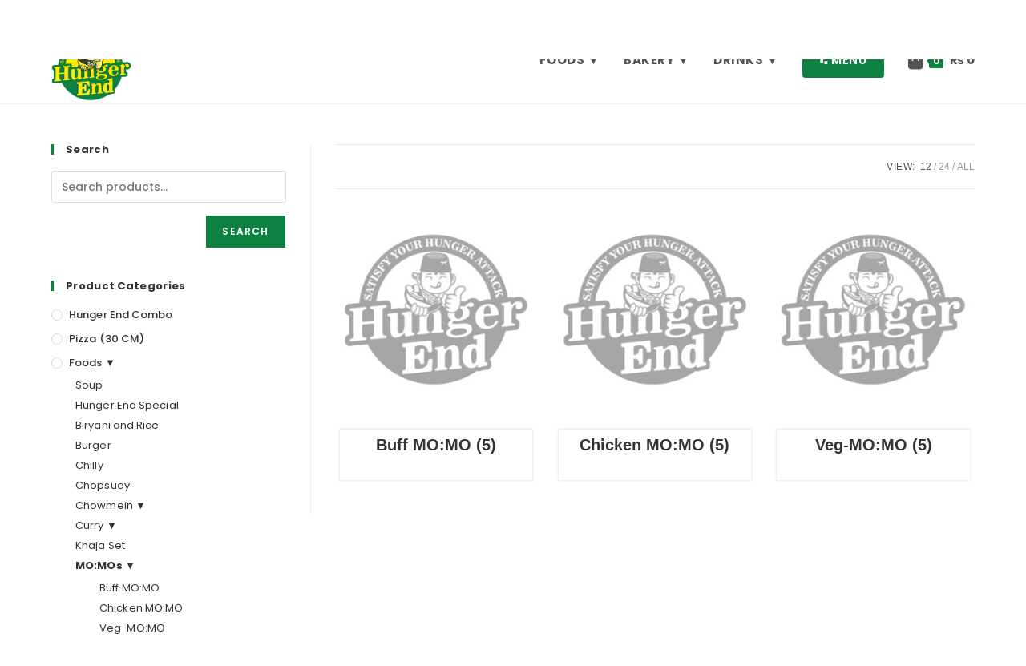

--- FILE ---
content_type: text/javascript
request_url: https://user.callnowbutton.com/domain_4379de9c_b005_4e2a_b885_fcc156d675b0.js
body_size: 722
content:
window.CNB_DATA = {"userId":"user_87bfdb69_71aa_48b5_83ce_abc92fc4f336","domains":[{"id":"domain_4379de9c_b005_4e2a_b885_fcc156d675b0","name":"hungerend.com","type":"STARTER","timezone":null,"trackGA":false,"trackConversion":false,"aliases":[],"properties":{"scale":"0.9","zindex":"2147483647","debug":"false","allowMultipleButtons":"false"}}],"buttons":[{"id":"button_534a6746_16f3_4176_a231_eb3cbb1f48fe","domainId":"domain_4379de9c_b005_4e2a_b885_fcc156d675b0","active":true,"type":"SINGLE","options":{"placement":"BOTTOM_LEFT","position":null,"displayMode":"ALWAYS","animation":null,"scroll":null,"cssClasses":null},"multiButtonOptions":null,"actions":["action_63d73a1a_4462_4b10_958e_f6d57a6c0f71"],"conditions":[]}],"actions":[{"id":"action_63d73a1a_4462_4b10_958e_f6d57a6c0f71","actionType":"WHATSAPP","actionValue":"+9779801988870","properties":{"map-query-type":"q","skype-link-type":"SKYPE","viber-link-type":"PA_CHAT","tally-align-left":"1","intercom-alignment":"right","modal-header-background-color":"#009900","line-link-type":"MESSAGE","link-download-enabled":"0","intercom-horizontal-padding":"0","skype-param-type":"CALL","tally-hide-title":"1","zalo-link-type":"PERSONAL","modal-width":"400px","link-target":"_blank","intercom-vertical-padding":"0","modal-height":"400px","wechat-link-type":"CHAT","message":"Hello Hunger End!","facebook-widget-default-state":"closed","modal-header-text-color":"#ffffff"},"backgroundColor":"#00bb00","iconEnabled":true,"iconClass":null,"iconColor":"#ffffff","iconText":"whatsapp","iconType":"FONT","iconBackgroundImage":null,"labelBackgroundColor":null,"labelText":"","schedule":null}],"conditions":[],"options":{"cssLocation":"https://static.callnowbutton.com/css/main.css","jsLocation":"https://static.callnowbutton.com/js/client.js"}}
if (window.CNB_DATA) {  var cnb_js_script = document.createElement('script');  cnb_js_script.type = 'text/javascript';  cnb_js_script.async = 'async';  cnb_js_script.src = window.CNB_DATA.options.jsLocation;  var head = document.head || document.getElementsByTagName('head')[0];  head.appendChild(cnb_js_script);}